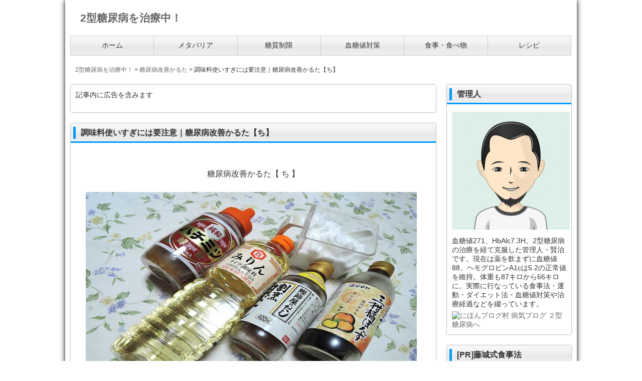

--- FILE ---
content_type: text/html; charset=UTF-8
request_url: https://asimil.biz/2207
body_size: 12483
content:
<!DOCTYPE html>
<html dir="ltr" lang="ja" id="html">
<head>
<meta charset="UTF-8">
<meta name="viewport" content="width=device-width, user-scalable=yes, maximum-scale=1.0, minimum-scale=1.0">

<meta name="description" content="糖尿病改善かるた【 ち 】調味料使いすぎには要注意2型糖尿病で、糖質制限をしている場合、お菓子や清涼飲料水などの甘いものやご飯や麺類などの炭水化物は意識して控えますが、意外と盲点なのが、料理に使われる「調味料」です。糖質を控えているつもりでも糖質を多く含む調味料を使った料理をたくさん食べていると思っ…"/>
<link rel="stylesheet" href="https://asimil.biz/wp-content/themes/LP_Designer_2CRSA01D/style.css" type="text/css" media="screen,print"/>
<link rel="alternate" type="application/rss+xml" title="2型糖尿病を治療中！ RSS Feed" href="https://asimil.biz/feed"/>
<link rel="pingback" href="https://asimil.biz/xmlrpc.php"/>
<style type="text/css" media="screen">
#header, h1.posttitle, h2.posttitle, h1.posttitle span, h2.posttitle span, h3.posttitle span, h2.posttitleN, h3.posttitle, #sideR h3, #sideR h3 span, #side h3, #side h3 span, #commentF h3 span, #commentF2col h3 span, .topnew h3, .contents a.more-link, .widget_prof a p.more-link, #thumbsCatTop a h3, #main h3.prof, #main h3.prof span {border-color: ;}
#footer .widget h3, .sidebanner01 li, div.tothetop a, div.tothetop a:hover, .contents a.more-link, .widget_prof a p.more-link, #thumbsCatTop a h3 {background-color: ;}
a:link, a:visited, a:active, #globalIn .menu li a, .more-link, #globalIn .menu li li a, #globalIn .menu li li a:visited {color: ;}
a:hover, #globalIn .menu li a:hover, #globalIn .menu li li a:hover {color: ;}
#onecol {background-color: ;}
.contents h2, .contents h2 span, .contents h3 { background-color: ;}
.contents h4 { border-left-color: ;}
.contents h5, .contents h5.related { border-bottom-color: ;}
.post .contents, #main .post .contents { font-size: 16px;}
.contents section, .contents section p { line-height: ;}
#footer {background-color: ;}
h1.posttitle,h2.posttitle,h3.posttitle,#global ul li a,#global ul li ul li,#side h3,#main h3.prof,#commentF h3,a.menu-link {background: ;background: -moz-linear-gradient(top,  0%,  50%,  51%,  100%);background: -webkit-gradient(linear, left top, left bottom, color-stop(0%,), color-stop(50%,), color-stop(51%,), color-stop(100%,));background: -webkit-linear-gradient(top,  0%, 50%, 51%, 100%);background: -o-linear-gradient(top,  0%, 50%, 51%, 100%);background: -ms-linear-gradient(top,  0%, 50%, 51%, 100%);filter: progid:DXImageTransform.Microsoft.gradient( startColorstr='', endColorstr='',GradientType=0 );background: linear-gradient(top,  0%, 50%, 51%, 100%);}
#global ul li a:hover,#global ul li ul li a:hover,nav[role=navigation] ul li a:hover,nav[role=navigation] ul li ul li a:hover {background-color:;}
#global ul li a:hover,#global ul li ul li a:hover,nav[role=navigation] ul li a:hover,nav[role=navigation] ul li ul li a:hover {color:;}
.menu-description{color:;}
h1.posttitle,h2.posttitle,h3.posttitle,#commentF h3,#side h3,#main h3.prof{color:;}
#global ul li a,#global ul li ul li a,#global ul li li a:visited,a:link.menu-link,a:hover.menu-link,a:visited.menu-link,nav[role=navigation] ul li a,nav[role=navigation] ul li ul li a,nav[role=navigation] ul li li a:visited {color:;}
@media only screen and (max-width: 999px){
nav[role=navigation] {background: #333;}
nav[role=navigation] ul li a {color: #fff;border-bottom: 1px solid #000;background-img: url(img/arw12.png) no-repeat 0;}
nav[role=navigation] ul li ul li a {color: #fff;border-bottom: 1px solid #000;background-img: url(img/arw13.png) no-repeat 0;}
nav[role=navigation] ul li a:hover,nav[role=navigation] ul li ul li a:hover{color: #fff;background-color: #333;background-img: url(img/arw13.png) no-repeat 0;}}
</style><script type="text/javascript" src="https://ajax.googleapis.com/ajax/libs/jquery/1.7.2/jquery.min.js"></script>
<script src="https://asimil.biz/wp-content/themes/LP_Designer_2CRSA01D/js/scrolltop.js"></script>
<script src="https://asimil.biz/wp-content/themes/LP_Designer_2CRSA01D/js/button01.js"></script>
<script src="https://asimil.biz/wp-content/themes/LP_Designer_2CRSA01D/js/gmenu.js"></script>
<!--[if lt IE 9]>
<script src="http://html5shiv.googlecode.com/svn/trunk/html5.js"></script>
<script src="http://css3-mediaqueries-js.googlecode.com/svn/trunk/css3-mediaqueries.js"></script>
<![endif]-->
	<style>img:is([sizes="auto" i], [sizes^="auto," i]) { contain-intrinsic-size: 3000px 1500px }</style>
	
		<!-- All in One SEO 4.4.0.1 - aioseo.com -->
		<title>調味料使いすぎには要注意｜糖尿病改善かるた【ち】 | 2型糖尿病を治療中！</title>
		<meta name="robots" content="max-image-preview:large"/>
		<link rel="canonical" href="https://asimil.biz/2207"/>
		<meta name="generator" content="All in One SEO (AIOSEO) 4.4.0.1"/>
		<script type="application/ld+json" class="aioseo-schema">
			{"@context":"https:\/\/schema.org","@graph":[{"@type":"Article","@id":"https:\/\/asimil.biz\/2207#article","name":"\u8abf\u5473\u6599\u4f7f\u3044\u3059\u304e\u306b\u306f\u8981\u6ce8\u610f\uff5c\u7cd6\u5c3f\u75c5\u6539\u5584\u304b\u308b\u305f\u3010\u3061\u3011 | 2\u578b\u7cd6\u5c3f\u75c5\u3092\u6cbb\u7642\u4e2d\uff01","headline":"\u8abf\u5473\u6599\u4f7f\u3044\u3059\u304e\u306b\u306f\u8981\u6ce8\u610f\uff5c\u7cd6\u5c3f\u75c5\u6539\u5584\u304b\u308b\u305f\u3010\u3061\u3011","author":{"@id":"https:\/\/asimil.biz\/author\/admin#author"},"publisher":{"@id":"https:\/\/asimil.biz\/#organization"},"image":{"@type":"ImageObject","url":"https:\/\/asimil.biz\/wp-content\/uploads\/2018\/06\/898-1.jpg","width":660,"height":400,"caption":"\u8abf\u5473\u6599"},"datePublished":"2018-06-25T23:29:16+09:00","dateModified":"2019-07-16T13:26:10+09:00","inLanguage":"ja","mainEntityOfPage":{"@id":"https:\/\/asimil.biz\/2207#webpage"},"isPartOf":{"@id":"https:\/\/asimil.biz\/2207#webpage"},"articleSection":"\u7cd6\u5c3f\u75c5\u6539\u5584\u304b\u308b\u305f, \u7cd6\u8cea \u8abf\u5473\u6599, \u8abf\u5473\u6599 \u7cd6\u8cea"},{"@type":"BreadcrumbList","@id":"https:\/\/asimil.biz\/2207#breadcrumblist","itemListElement":[{"@type":"ListItem","@id":"https:\/\/asimil.biz\/#listItem","position":1,"item":{"@type":"WebPage","@id":"https:\/\/asimil.biz\/","name":"\u30db\u30fc\u30e0","description":"\u8840\u7cd6\u5024\u304c271\u3001HbAlc\u306f7.3H\u3002\u7acb\u6d3e\u306a\u7cd6\u5c3f\u75c5\u3067\u3059\uff01\u3068\u533b\u8005\u306b\u5ba3\u544a\u3055\u308c\u3066\u59cb\u3081\u305f\u8840\u7cd6\u30b3\u30f3\u30c8\u30ed\u30fc\u30eb\u5b9f\u8df5\u8a18","url":"https:\/\/asimil.biz\/"}}]},{"@type":"Organization","@id":"https:\/\/asimil.biz\/#organization","name":"2\u578b\u7cd6\u5c3f\u75c5\u3092\u6cbb\u7642\u4e2d\uff01","url":"https:\/\/asimil.biz\/"},{"@type":"Person","@id":"https:\/\/asimil.biz\/author\/admin#author","url":"https:\/\/asimil.biz\/author\/admin","name":"admin"},{"@type":"WebPage","@id":"https:\/\/asimil.biz\/2207#webpage","url":"https:\/\/asimil.biz\/2207","name":"\u8abf\u5473\u6599\u4f7f\u3044\u3059\u304e\u306b\u306f\u8981\u6ce8\u610f\uff5c\u7cd6\u5c3f\u75c5\u6539\u5584\u304b\u308b\u305f\u3010\u3061\u3011 | 2\u578b\u7cd6\u5c3f\u75c5\u3092\u6cbb\u7642\u4e2d\uff01","inLanguage":"ja","isPartOf":{"@id":"https:\/\/asimil.biz\/#website"},"breadcrumb":{"@id":"https:\/\/asimil.biz\/2207#breadcrumblist"},"author":{"@id":"https:\/\/asimil.biz\/author\/admin#author"},"creator":{"@id":"https:\/\/asimil.biz\/author\/admin#author"},"image":{"@type":"ImageObject","url":"https:\/\/asimil.biz\/wp-content\/uploads\/2018\/06\/898-1.jpg","@id":"https:\/\/asimil.biz\/#mainImage","width":660,"height":400,"caption":"\u8abf\u5473\u6599"},"primaryImageOfPage":{"@id":"https:\/\/asimil.biz\/2207#mainImage"},"datePublished":"2018-06-25T23:29:16+09:00","dateModified":"2019-07-16T13:26:10+09:00"},{"@type":"WebSite","@id":"https:\/\/asimil.biz\/#website","url":"https:\/\/asimil.biz\/","name":"2\u578b\u7cd6\u5c3f\u75c5\u3092\u6cbb\u7642\u4e2d\uff01","description":"\u8840\u7cd6\u5024\u304c271\u3001HbAlc\u306f7.3H\u3002\u7acb\u6d3e\u306a\u7cd6\u5c3f\u75c5\u3067\u3059\uff01\u3068\u533b\u8005\u306b\u5ba3\u544a\u3055\u308c\u3066\u59cb\u3081\u305f\u8840\u7cd6\u30b3\u30f3\u30c8\u30ed\u30fc\u30eb\u5b9f\u8df5\u8a18","inLanguage":"ja","publisher":{"@id":"https:\/\/asimil.biz\/#organization"}}]}
		</script>
		<!-- All in One SEO -->

<link rel='dns-prefetch' href='//stats.wp.com'/>
<link rel='dns-prefetch' href='//v0.wordpress.com'/>
<link rel="alternate" type="application/rss+xml" title="2型糖尿病を治療中！ &raquo; フィード" href="https://asimil.biz/feed"/>
<link rel="alternate" type="application/rss+xml" title="2型糖尿病を治療中！ &raquo; コメントフィード" href="https://asimil.biz/comments/feed"/>
<script type="text/javascript">//<![CDATA[
window._wpemojiSettings={"baseUrl":"https:\/\/s.w.org\/images\/core\/emoji\/16.0.1\/72x72\/","ext":".png","svgUrl":"https:\/\/s.w.org\/images\/core\/emoji\/16.0.1\/svg\/","svgExt":".svg","source":{"concatemoji":"https:\/\/asimil.biz\/wp-includes\/js\/wp-emoji-release.min.js?ver=6.8.3"}};!function(s,n){var o,i,e;function c(e){try{var t={supportTests:e,timestamp:(new Date).valueOf()};sessionStorage.setItem(o,JSON.stringify(t))}catch(e){}}function p(e,t,n){e.clearRect(0,0,e.canvas.width,e.canvas.height),e.fillText(t,0,0);var t=new Uint32Array(e.getImageData(0,0,e.canvas.width,e.canvas.height).data),a=(e.clearRect(0,0,e.canvas.width,e.canvas.height),e.fillText(n,0,0),new Uint32Array(e.getImageData(0,0,e.canvas.width,e.canvas.height).data));return t.every(function(e,t){return e===a[t]})}function u(e,t){e.clearRect(0,0,e.canvas.width,e.canvas.height),e.fillText(t,0,0);for(var n=e.getImageData(16,16,1,1),a=0;a<n.data.length;a++)if(0!==n.data[a])return!1;return!0}function f(e,t,n,a){switch(t){case"flag":return n(e,"\ud83c\udff3\ufe0f\u200d\u26a7\ufe0f","\ud83c\udff3\ufe0f\u200b\u26a7\ufe0f")?!1:!n(e,"\ud83c\udde8\ud83c\uddf6","\ud83c\udde8\u200b\ud83c\uddf6")&&!n(e,"\ud83c\udff4\udb40\udc67\udb40\udc62\udb40\udc65\udb40\udc6e\udb40\udc67\udb40\udc7f","\ud83c\udff4\u200b\udb40\udc67\u200b\udb40\udc62\u200b\udb40\udc65\u200b\udb40\udc6e\u200b\udb40\udc67\u200b\udb40\udc7f");case"emoji":return!a(e,"\ud83e\udedf")}return!1}function g(e,t,n,a){var r="undefined"!=typeof WorkerGlobalScope&&self instanceof WorkerGlobalScope?new OffscreenCanvas(300,150):s.createElement("canvas"),o=r.getContext("2d",{willReadFrequently:!0}),i=(o.textBaseline="top",o.font="600 32px Arial",{});return e.forEach(function(e){i[e]=t(o,e,n,a)}),i}function t(e){var t=s.createElement("script");t.src=e,t.defer=!0,s.head.appendChild(t)}"undefined"!=typeof Promise&&(o="wpEmojiSettingsSupports",i=["flag","emoji"],n.supports={everything:!0,everythingExceptFlag:!0},e=new Promise(function(e){s.addEventListener("DOMContentLoaded",e,{once:!0})}),new Promise(function(t){var n=function(){try{var e=JSON.parse(sessionStorage.getItem(o));if("object"==typeof e&&"number"==typeof e.timestamp&&(new Date).valueOf()<e.timestamp+604800&&"object"==typeof e.supportTests)return e.supportTests}catch(e){}return null}();if(!n){if("undefined"!=typeof Worker&&"undefined"!=typeof OffscreenCanvas&&"undefined"!=typeof URL&&URL.createObjectURL&&"undefined"!=typeof Blob)try{var e="postMessage("+g.toString()+"("+[JSON.stringify(i),f.toString(),p.toString(),u.toString()].join(",")+"));",a=new Blob([e],{type:"text/javascript"}),r=new Worker(URL.createObjectURL(a),{name:"wpTestEmojiSupports"});return void(r.onmessage=function(e){c(n=e.data),r.terminate(),t(n)})}catch(e){}c(n=g(i,f,p,u))}t(n)}).then(function(e){for(var t in e)n.supports[t]=e[t],n.supports.everything=n.supports.everything&&n.supports[t],"flag"!==t&&(n.supports.everythingExceptFlag=n.supports.everythingExceptFlag&&n.supports[t]);n.supports.everythingExceptFlag=n.supports.everythingExceptFlag&&!n.supports.flag,n.DOMReady=!1,n.readyCallback=function(){n.DOMReady=!0}}).then(function(){return e}).then(function(){var e;n.supports.everything||(n.readyCallback(),(e=n.source||{}).concatemoji?t(e.concatemoji):e.wpemoji&&e.twemoji&&(t(e.twemoji),t(e.wpemoji)))}))}((window,document),window._wpemojiSettings);
//]]></script>
<style id='wp-emoji-styles-inline-css' type='text/css'>

	img.wp-smiley, img.emoji {
		display: inline !important;
		border: none !important;
		box-shadow: none !important;
		height: 1em !important;
		width: 1em !important;
		margin: 0 0.07em !important;
		vertical-align: -0.1em !important;
		background: none !important;
		padding: 0 !important;
	}
</style>
<link rel='stylesheet' id='wp-block-library-css' href='https://asimil.biz/wp-includes/css/dist/block-library/style.min.css?ver=6.8.3' type='text/css' media='all'/>
<style id='wp-block-library-inline-css' type='text/css'>
.has-text-align-justify{text-align:justify;}
</style>
<style id='classic-theme-styles-inline-css' type='text/css'>
/*! This file is auto-generated */
.wp-block-button__link{color:#fff;background-color:#32373c;border-radius:9999px;box-shadow:none;text-decoration:none;padding:calc(.667em + 2px) calc(1.333em + 2px);font-size:1.125em}.wp-block-file__button{background:#32373c;color:#fff;text-decoration:none}
</style>
<link rel='stylesheet' id='jetpack-videopress-video-block-view-css' href='https://asimil.biz/wp-content/plugins/jetpack/jetpack_vendor/automattic/jetpack-videopress/build/block-editor/blocks/video/view.css?minify=false&#038;ver=34ae973733627b74a14e' type='text/css' media='all'/>
<link rel='stylesheet' id='mediaelement-css' href='https://asimil.biz/wp-includes/js/mediaelement/mediaelementplayer-legacy.min.css?ver=4.2.17' type='text/css' media='all'/>
<link rel='stylesheet' id='wp-mediaelement-css' href='https://asimil.biz/wp-includes/js/mediaelement/wp-mediaelement.min.css?ver=6.8.3' type='text/css' media='all'/>
<style id='global-styles-inline-css' type='text/css'>
:root{--wp--preset--aspect-ratio--square: 1;--wp--preset--aspect-ratio--4-3: 4/3;--wp--preset--aspect-ratio--3-4: 3/4;--wp--preset--aspect-ratio--3-2: 3/2;--wp--preset--aspect-ratio--2-3: 2/3;--wp--preset--aspect-ratio--16-9: 16/9;--wp--preset--aspect-ratio--9-16: 9/16;--wp--preset--color--black: #000000;--wp--preset--color--cyan-bluish-gray: #abb8c3;--wp--preset--color--white: #ffffff;--wp--preset--color--pale-pink: #f78da7;--wp--preset--color--vivid-red: #cf2e2e;--wp--preset--color--luminous-vivid-orange: #ff6900;--wp--preset--color--luminous-vivid-amber: #fcb900;--wp--preset--color--light-green-cyan: #7bdcb5;--wp--preset--color--vivid-green-cyan: #00d084;--wp--preset--color--pale-cyan-blue: #8ed1fc;--wp--preset--color--vivid-cyan-blue: #0693e3;--wp--preset--color--vivid-purple: #9b51e0;--wp--preset--gradient--vivid-cyan-blue-to-vivid-purple: linear-gradient(135deg,rgba(6,147,227,1) 0%,rgb(155,81,224) 100%);--wp--preset--gradient--light-green-cyan-to-vivid-green-cyan: linear-gradient(135deg,rgb(122,220,180) 0%,rgb(0,208,130) 100%);--wp--preset--gradient--luminous-vivid-amber-to-luminous-vivid-orange: linear-gradient(135deg,rgba(252,185,0,1) 0%,rgba(255,105,0,1) 100%);--wp--preset--gradient--luminous-vivid-orange-to-vivid-red: linear-gradient(135deg,rgba(255,105,0,1) 0%,rgb(207,46,46) 100%);--wp--preset--gradient--very-light-gray-to-cyan-bluish-gray: linear-gradient(135deg,rgb(238,238,238) 0%,rgb(169,184,195) 100%);--wp--preset--gradient--cool-to-warm-spectrum: linear-gradient(135deg,rgb(74,234,220) 0%,rgb(151,120,209) 20%,rgb(207,42,186) 40%,rgb(238,44,130) 60%,rgb(251,105,98) 80%,rgb(254,248,76) 100%);--wp--preset--gradient--blush-light-purple: linear-gradient(135deg,rgb(255,206,236) 0%,rgb(152,150,240) 100%);--wp--preset--gradient--blush-bordeaux: linear-gradient(135deg,rgb(254,205,165) 0%,rgb(254,45,45) 50%,rgb(107,0,62) 100%);--wp--preset--gradient--luminous-dusk: linear-gradient(135deg,rgb(255,203,112) 0%,rgb(199,81,192) 50%,rgb(65,88,208) 100%);--wp--preset--gradient--pale-ocean: linear-gradient(135deg,rgb(255,245,203) 0%,rgb(182,227,212) 50%,rgb(51,167,181) 100%);--wp--preset--gradient--electric-grass: linear-gradient(135deg,rgb(202,248,128) 0%,rgb(113,206,126) 100%);--wp--preset--gradient--midnight: linear-gradient(135deg,rgb(2,3,129) 0%,rgb(40,116,252) 100%);--wp--preset--font-size--small: 13px;--wp--preset--font-size--medium: 20px;--wp--preset--font-size--large: 36px;--wp--preset--font-size--x-large: 42px;--wp--preset--spacing--20: 0.44rem;--wp--preset--spacing--30: 0.67rem;--wp--preset--spacing--40: 1rem;--wp--preset--spacing--50: 1.5rem;--wp--preset--spacing--60: 2.25rem;--wp--preset--spacing--70: 3.38rem;--wp--preset--spacing--80: 5.06rem;--wp--preset--shadow--natural: 6px 6px 9px rgba(0, 0, 0, 0.2);--wp--preset--shadow--deep: 12px 12px 50px rgba(0, 0, 0, 0.4);--wp--preset--shadow--sharp: 6px 6px 0px rgba(0, 0, 0, 0.2);--wp--preset--shadow--outlined: 6px 6px 0px -3px rgba(255, 255, 255, 1), 6px 6px rgba(0, 0, 0, 1);--wp--preset--shadow--crisp: 6px 6px 0px rgba(0, 0, 0, 1);}:where(.is-layout-flex){gap: 0.5em;}:where(.is-layout-grid){gap: 0.5em;}body .is-layout-flex{display: flex;}.is-layout-flex{flex-wrap: wrap;align-items: center;}.is-layout-flex > :is(*, div){margin: 0;}body .is-layout-grid{display: grid;}.is-layout-grid > :is(*, div){margin: 0;}:where(.wp-block-columns.is-layout-flex){gap: 2em;}:where(.wp-block-columns.is-layout-grid){gap: 2em;}:where(.wp-block-post-template.is-layout-flex){gap: 1.25em;}:where(.wp-block-post-template.is-layout-grid){gap: 1.25em;}.has-black-color{color: var(--wp--preset--color--black) !important;}.has-cyan-bluish-gray-color{color: var(--wp--preset--color--cyan-bluish-gray) !important;}.has-white-color{color: var(--wp--preset--color--white) !important;}.has-pale-pink-color{color: var(--wp--preset--color--pale-pink) !important;}.has-vivid-red-color{color: var(--wp--preset--color--vivid-red) !important;}.has-luminous-vivid-orange-color{color: var(--wp--preset--color--luminous-vivid-orange) !important;}.has-luminous-vivid-amber-color{color: var(--wp--preset--color--luminous-vivid-amber) !important;}.has-light-green-cyan-color{color: var(--wp--preset--color--light-green-cyan) !important;}.has-vivid-green-cyan-color{color: var(--wp--preset--color--vivid-green-cyan) !important;}.has-pale-cyan-blue-color{color: var(--wp--preset--color--pale-cyan-blue) !important;}.has-vivid-cyan-blue-color{color: var(--wp--preset--color--vivid-cyan-blue) !important;}.has-vivid-purple-color{color: var(--wp--preset--color--vivid-purple) !important;}.has-black-background-color{background-color: var(--wp--preset--color--black) !important;}.has-cyan-bluish-gray-background-color{background-color: var(--wp--preset--color--cyan-bluish-gray) !important;}.has-white-background-color{background-color: var(--wp--preset--color--white) !important;}.has-pale-pink-background-color{background-color: var(--wp--preset--color--pale-pink) !important;}.has-vivid-red-background-color{background-color: var(--wp--preset--color--vivid-red) !important;}.has-luminous-vivid-orange-background-color{background-color: var(--wp--preset--color--luminous-vivid-orange) !important;}.has-luminous-vivid-amber-background-color{background-color: var(--wp--preset--color--luminous-vivid-amber) !important;}.has-light-green-cyan-background-color{background-color: var(--wp--preset--color--light-green-cyan) !important;}.has-vivid-green-cyan-background-color{background-color: var(--wp--preset--color--vivid-green-cyan) !important;}.has-pale-cyan-blue-background-color{background-color: var(--wp--preset--color--pale-cyan-blue) !important;}.has-vivid-cyan-blue-background-color{background-color: var(--wp--preset--color--vivid-cyan-blue) !important;}.has-vivid-purple-background-color{background-color: var(--wp--preset--color--vivid-purple) !important;}.has-black-border-color{border-color: var(--wp--preset--color--black) !important;}.has-cyan-bluish-gray-border-color{border-color: var(--wp--preset--color--cyan-bluish-gray) !important;}.has-white-border-color{border-color: var(--wp--preset--color--white) !important;}.has-pale-pink-border-color{border-color: var(--wp--preset--color--pale-pink) !important;}.has-vivid-red-border-color{border-color: var(--wp--preset--color--vivid-red) !important;}.has-luminous-vivid-orange-border-color{border-color: var(--wp--preset--color--luminous-vivid-orange) !important;}.has-luminous-vivid-amber-border-color{border-color: var(--wp--preset--color--luminous-vivid-amber) !important;}.has-light-green-cyan-border-color{border-color: var(--wp--preset--color--light-green-cyan) !important;}.has-vivid-green-cyan-border-color{border-color: var(--wp--preset--color--vivid-green-cyan) !important;}.has-pale-cyan-blue-border-color{border-color: var(--wp--preset--color--pale-cyan-blue) !important;}.has-vivid-cyan-blue-border-color{border-color: var(--wp--preset--color--vivid-cyan-blue) !important;}.has-vivid-purple-border-color{border-color: var(--wp--preset--color--vivid-purple) !important;}.has-vivid-cyan-blue-to-vivid-purple-gradient-background{background: var(--wp--preset--gradient--vivid-cyan-blue-to-vivid-purple) !important;}.has-light-green-cyan-to-vivid-green-cyan-gradient-background{background: var(--wp--preset--gradient--light-green-cyan-to-vivid-green-cyan) !important;}.has-luminous-vivid-amber-to-luminous-vivid-orange-gradient-background{background: var(--wp--preset--gradient--luminous-vivid-amber-to-luminous-vivid-orange) !important;}.has-luminous-vivid-orange-to-vivid-red-gradient-background{background: var(--wp--preset--gradient--luminous-vivid-orange-to-vivid-red) !important;}.has-very-light-gray-to-cyan-bluish-gray-gradient-background{background: var(--wp--preset--gradient--very-light-gray-to-cyan-bluish-gray) !important;}.has-cool-to-warm-spectrum-gradient-background{background: var(--wp--preset--gradient--cool-to-warm-spectrum) !important;}.has-blush-light-purple-gradient-background{background: var(--wp--preset--gradient--blush-light-purple) !important;}.has-blush-bordeaux-gradient-background{background: var(--wp--preset--gradient--blush-bordeaux) !important;}.has-luminous-dusk-gradient-background{background: var(--wp--preset--gradient--luminous-dusk) !important;}.has-pale-ocean-gradient-background{background: var(--wp--preset--gradient--pale-ocean) !important;}.has-electric-grass-gradient-background{background: var(--wp--preset--gradient--electric-grass) !important;}.has-midnight-gradient-background{background: var(--wp--preset--gradient--midnight) !important;}.has-small-font-size{font-size: var(--wp--preset--font-size--small) !important;}.has-medium-font-size{font-size: var(--wp--preset--font-size--medium) !important;}.has-large-font-size{font-size: var(--wp--preset--font-size--large) !important;}.has-x-large-font-size{font-size: var(--wp--preset--font-size--x-large) !important;}
:where(.wp-block-post-template.is-layout-flex){gap: 1.25em;}:where(.wp-block-post-template.is-layout-grid){gap: 1.25em;}
:where(.wp-block-columns.is-layout-flex){gap: 2em;}:where(.wp-block-columns.is-layout-grid){gap: 2em;}
:root :where(.wp-block-pullquote){font-size: 1.5em;line-height: 1.6;}
</style>
<link rel='stylesheet' id='arve-main-css' href='https://asimil.biz/wp-content/plugins/advanced-responsive-video-embedder/build/main.css?ver=b087dd41bba279baeb77' type='text/css' media='all'/>
<link rel='stylesheet' id='tablepress-default-css' href='https://asimil.biz/wp-content/plugins/tablepress/css/build/default.css?ver=2.1.4' type='text/css' media='all'/>
<link rel='stylesheet' id='jetpack_css-css' href='https://asimil.biz/wp-content/plugins/jetpack/css/jetpack.css?ver=12.2.2' type='text/css' media='all'/>
<link rel="https://api.w.org/" href="https://asimil.biz/wp-json/"/><link rel="alternate" title="JSON" type="application/json" href="https://asimil.biz/wp-json/wp/v2/posts/2207"/><link rel="EditURI" type="application/rsd+xml" title="RSD" href="https://asimil.biz/xmlrpc.php?rsd"/>
<link rel='shortlink' href='https://wp.me/p9k1Op-zB'/>
<link rel="alternate" title="oEmbed (JSON)" type="application/json+oembed" href="https://asimil.biz/wp-json/oembed/1.0/embed?url=https%3A%2F%2Fasimil.biz%2F2207"/>
<link rel="alternate" title="oEmbed (XML)" type="text/xml+oembed" href="https://asimil.biz/wp-json/oembed/1.0/embed?url=https%3A%2F%2Fasimil.biz%2F2207&#038;format=xml"/>
	<style>img#wpstats{display:none}</style>
		<style type="text/css">.broken_link, a.broken_link {
	text-decoration: line-through;
}</style><style type="text/css" id="wp-custom-css">/* 001 */
.button001 a {
    background: #eee;
    border-radius: 3px;
    position: relative;
    display: flex;
    justify-content: space-around;
    align-items: center;
    margin: 0 auto;
    max-width: 280px;
    padding: 10px 25px;
    color: #313131;
    transition: 0.3s ease-in-out;
    font-weight: 500;
}
.button001 a:hover {
    background: #313131;
    color: #FFF;
}
.button001 a:after {
    content: '';
    width: 5px;
    height: 5px;
    border-top: 3px solid #313131;
    border-right: 3px solid #313131;
    transform: rotate(45deg) translateY(-50%);
    position: absolute;
    top: 50%;
    right: 20px;
    border-radius: 1px;
    transition: 0.3s ease-in-out;
}
.button001 a:hover:after {
    border-color: #FFF;
}</style></head>

<body class="wp-singular post-template-default single single-post postid-2207 single-format-standard wp-theme-LP_Designer_2CRSA01D">

<div class="navi" id="navi">

<div id="wrapper">

<header>
		<hgroup id="header">
		<div id="headerIn">

		<div class="titleTop">
					<a href="https://asimil.biz/" title="2型糖尿病を治療中！" rel="home"><p>2型糖尿病を治療中！</p></a>
				</div><!-- /.titleTop -->

		<!-- ヘッダー部説明 -->
							
		</div><!-- /#headerIn -->	
	</hgroup><!-- /#header --><!-- グローバルメニュー -->
<div id="" class="nav">
<nav id="global">
	<div class="menu-%e3%83%a1%e3%83%8b%e3%83%a5%e3%83%bc-1-container"><ul id="menu-%e3%83%a1%e3%83%8b%e3%83%a5%e3%83%bc-1" class="menu"><li id="menu-item-87" class="menu-item menu-item-type-custom menu-item-object-custom menu-item-home"><a href="https://asimil.biz/"><span class="menu-title">ホーム</span></a></li>
<li id="menu-item-4043" class="menu-item menu-item-type-taxonomy menu-item-object-category"><a href="https://asimil.biz/meta-barrier"><span class="menu-title">メタバリア</span></a></li>
<li id="menu-item-3368" class="menu-item menu-item-type-taxonomy menu-item-object-category"><a href="https://asimil.biz/carb"><span class="menu-title">糖質制限</span></a></li>
<li id="menu-item-92" class="menu-item menu-item-type-taxonomy menu-item-object-category"><a href="https://asimil.biz/bs"><span class="menu-title">血糖値対策</span></a></li>
<li id="menu-item-91" class="menu-item menu-item-type-taxonomy menu-item-object-category"><a href="https://asimil.biz/diet"><span class="menu-title">食事・食べ物</span></a></li>
<li id="menu-item-3418" class="menu-item menu-item-type-taxonomy menu-item-object-category"><a href="https://asimil.biz/recipe"><span class="menu-title">レシピ</span></a></li>
</ul></div></nav><!-- /#global -->
</div>
<!-- カスタムヘッダー -->
</header>

	<!-- パンくず -->
	<nav id="breadcrumbs">
		<!-- Breadcrumb NavXT 7.2.0 -->
<span property="itemListElement" typeof="ListItem"><a property="item" typeof="WebPage" title="2型糖尿病を治療中！へ移動する" href="https://asimil.biz" class="home"><span property="name">2型糖尿病を治療中！</span></a><meta property="position" content="1"></span> &gt; <span property="itemListElement" typeof="ListItem"><a property="item" typeof="WebPage" title="Go to the 糖尿病改善かるた カテゴリー archives." href="https://asimil.biz/karuta" class="taxonomy category"><span property="name">糖尿病改善かるた</span></a><meta property="position" content="2"></span> &gt; <span property="itemListElement" typeof="ListItem"><span property="name" class="post post-post current-item">調味料使いすぎには要注意｜糖尿病改善かるた【ち】</span><meta property="url" content="https://asimil.biz/2207"><meta property="position" content="3"></span>	</nav><!-- /#breadcrumbs -->

<!-- /header.php -->
<div id="container">

<div id="main">

<section class="post"><div class="box"><div id="text-12" class="widget widget_text">			<div class="textwidget"><p>記事内に広告を含みます</p>
</div>
		</div></div></section>
		<article id="post-2207" class="post">

	<header>
		<h1 class="posttitle"><span>調味料使いすぎには要注意｜糖尿病改善かるた【ち】</span></h1>
	</header>

	<div class="contents">

			
	<section>
		<p>
<center>糖尿病改善かるた【 ち 】</center><br/>
<img decoding="async" src="https://asimil.biz/img/898-1.jpg" width="" height="" border="0" align="" alt="糖質の多い調味料"/>
<br><br/>
<center><strong>調味料使いすぎには要注意</strong></center><br><br/>
2型糖尿病で、糖質制限をしている場合、お菓子や清涼飲料水などの甘いものやご飯や麺類などの炭水化物は意識して控えますが、意外と盲点なのが、料理に使われる「調味料」です。糖質を控えているつもりでも糖質を多く含む調味料を使った料理をたくさん食べていると思った以上に糖質の摂取量が増えてしまいますので、きっちり糖質制限を行なっている場合は調味料の糖質にも注意を向ける必要があります。<br><br/>
糖質の多い調味料は、白砂糖・はちみつ・ソース・ケチャップ・めんつゆ・みりん・甘みそ……など。ポン酢も意外と糖質が多いので多用は避けたほうが無難です。砂糖はオリゴ糖に替えたり、香辛料をうまく使うなど、味付けに工夫することも糖質制限には欠かせません。また市販のドレッシングには糖質を多く含むものが多いので、サラダのドレッシングにはオリーブオイルやエゴマ油がおすすめです。<br><br/>
<center><a href="https://px.a8.net/svt/ejp?a8mat=2HWSFF+AQZY5U+38SG+BZ8OZ" rel="noopener noreferrer"><b>ハイサラシアで糖の悩みもさようなら！</b></a></center><br></p>
	</section>

			
	<!-- ソーシャルブックマーク -->
	<div class="bookmark">
		
	</div><!-- /.bookmark -->

	<footer class="postinfo">
		<span class="tag"><a href="https://asimil.biz/tag/%e7%b3%96%e8%b3%aa-%e8%aa%bf%e5%91%b3%e6%96%99" rel="tag">糖質 調味料</a>, <a href="https://asimil.biz/tag/%e8%aa%bf%e5%91%b3%e6%96%99-%e7%b3%96%e8%b3%aa" rel="tag">調味料 糖質</a></span>						　<span class="catogory"><a href="https://asimil.biz/karuta" rel="category tag">糖尿病改善かるた</a></span>
	</footer><!-- /.postinfo -->

	


	</div><!-- /.contents -->

	</article><!-- /.post -->


<!-- comment.php -->

<!-- コメント表示設定 -->
            <p></p>
        <!-- /コメント表示設定 -->
    
<!-- コメント入力フォーム -->
<div id="commentF">  
</div>


<!-- /comment.php -->
<!-- 次のページへ／前のページへ -->
	<nav><p class="pagelink">
		<span class="pageprev">&laquo; <a href="https://asimil.biz/2205" rel="prev">ペヤングギガマックスの大きさは縦23cm・横17.5cm・高さ8cm。デカい！</a></span>
		<span class="pagenext"><a href="https://asimil.biz/2209" rel="next">ペヤングギガマックスを食べた。完食したけど最初で最後（笑）</a> &raquo;</span>
	</p></nav>
<!-- /次のページへ／前のページへ -->


</div><!-- /#main -->

<!-- sidebar.php -->

<div id="side">


<section class="box"><div id="text-4" class="widget widget_text"><h3><span>管理人</span></h3>			<div class="textwidget"><p><img src="https://asimil.biz/wp-content/uploads/2018/08/photo.png" border="0" align="" alt="管理人"/></p>
血糖値271、HbAlc7.3H。2型糖尿病の治療を経て克服した管理人・賢治です。現在は薬を飲まずに血糖値88、ヘモグロビンA1cは5.2の正常値を維持。体重も87キロから66キロに。実際に行なっている食事法・運動・ダイエット法・血糖値対策や治療経過などを綴っています。
<a href="//sick.blogmura.com/2gatatounyobyou/ranking.html"><img src="//sick.blogmura.com/2gatatounyobyou/img/2gatatounyobyou234_60.gif" width="234" height="60" border="0" alt="にほんブログ村 病気ブログ ２型糖尿病へ"/></a></div>
		</div></section><section class="box"><div id="text-9" class="widget widget_text"><h3><span>[PR]藤城式食事法</span></h3>			<div class="textwidget"><center><a href="http://www.infotop.jp/click.php?aid=134514&iid=28315" target="_blank"><img src="https://asimil.biz/wp-content/uploads/2018/08/ss.jpg" width="230" height="230" border="0" align="" alt="藤城式食事法"/></a></center></div>
		</div></section><section class="box"><div id="search-2" class="widget widget_search"><form role="search" method="get" id="searchform" class="searchform" action="https://asimil.biz/">
				<div>
					<label class="screen-reader-text" for="s">検索:</label>
					<input type="text" value="" name="s" id="s"/>
					<input type="submit" id="searchsubmit" value="検索"/>
				</div>
			</form></div></section><div class="sideb">
<ul class="sidebanner01">
<li><a href="https://px.a8.net/svt/ejp?a8mat=2ZN7UI+F00CMQ+43JO+631SZ" target=""><span>［PR］血糖値を徹底サポート</span></a></li>
<li><a href="https://t.afi-b.com/visit.php?a=O8554l-X293403x&amp;p=T883413W" target="_blank"><span>［PR］金の菊芋</span></a></li>
<li><a href="https://px.a8.net/svt/ejp?a8mat=35S1FZ+GHLD2Q+3NZO+2BDBUB" target="_blank"><span>［PR］糖の値を抑える</span></a></li>
</ul>
</div><section class="widget">
	<header>
		<h3 class="widget-title"><span>新着記事</span></h3>
	</header>
		<ul>
				<li class="listnone">
			<a href="https://asimil.biz/4088"><img width="60" height="60" src="https://asimil.biz/wp-content/uploads/2023/07/1676-90x90.jpg" class="left wp-post-image" alt="ヤマモモ" decoding="async" loading="lazy" srcset="https://asimil.biz/wp-content/uploads/2023/07/1676-90x90.jpg 90w, https://asimil.biz/wp-content/uploads/2023/07/1676-150x150.jpg 150w" sizes="auto, (max-width: 60px) 100vw, 60px"/></a>
			<header>
			<a href="https://asimil.biz/4088"><h4>涼味！夏はやっぱりヤマモモジュース。有効成分のブドウ糖で夏バテ防止</h4></a>
			</header>
			<p class="postdateSide">
						<span class="catogory"><a href="https://asimil.biz/drink" rel="category tag">飲み物</a></span></p>
		</li>
				<li class="listnone">
			<a href="https://asimil.biz/4086"><img width="60" height="60" src="https://asimil.biz/wp-content/uploads/2023/07/1675-1-90x90.jpg" class="left wp-post-image" alt="『女性自身』2023年7月18日号" decoding="async" loading="lazy" srcset="https://asimil.biz/wp-content/uploads/2023/07/1675-1-90x90.jpg 90w, https://asimil.biz/wp-content/uploads/2023/07/1675-1-150x150.jpg 150w" sizes="auto, (max-width: 60px) 100vw, 60px"/></a>
			<header>
			<a href="https://asimil.biz/4086"><h4>2型糖尿病患者の100人に一人は治っていた。患者4万8000人のデータで判明</h4></a>
			</header>
			<p class="postdateSide">
						<span class="catogory"><a href="https://asimil.biz/book" rel="category tag">書籍</a></span></p>
		</li>
				<li class="listnone">
			<a href="https://asimil.biz/4081"><img width="60" height="60" src="https://asimil.biz/wp-content/uploads/2023/06/1674-1-90x90.jpg" class="left wp-post-image" alt="降圧剤（コニール錠）" decoding="async" loading="lazy" srcset="https://asimil.biz/wp-content/uploads/2023/06/1674-1-90x90.jpg 90w, https://asimil.biz/wp-content/uploads/2023/06/1674-1-150x150.jpg 150w" sizes="auto, (max-width: 60px) 100vw, 60px"/></a>
			<header>
			<a href="https://asimil.biz/4081"><h4>91歳の母の降圧剤をやめさせた｜やっぱり高血圧はほっとくのが一番</h4></a>
			</header>
			<p class="postdateSide">
						<span class="catogory"><a href="https://asimil.biz/etc" rel="category tag">あれこれ</a></span></p>
		</li>
				</ul>
</section><section class="box"><div id="categories-2" class="widget widget_categories"><h3><span>カテゴリー</span></h3><form action="https://asimil.biz" method="get"><label class="screen-reader-text" for="cat">カテゴリー</label><select name='cat' id='cat' class='postform'>
	<option value='-1'>カテゴリーを選択</option>
	<option class="level-0" value="1">あれこれ</option>
	<option class="level-0" value="432">お茶</option>
	<option class="level-0" value="2900">むずむず症候群</option>
	<option class="level-0" value="884">アカポリ</option>
	<option class="level-0" value="483">エゴマ・アマニ</option>
	<option class="level-0" value="833">クイズ</option>
	<option class="level-0" value="433">グルコケア</option>
	<option class="level-0" value="1426">コレステロール</option>
	<option class="level-0" value="1538">サラシア</option>
	<option class="level-0" value="2232">テレビ番組</option>
	<option class="level-0" value="2341">ビーツ</option>
	<option class="level-0" value="858">マグネシウム</option>
	<option class="level-0" value="3274">メタバリア</option>
	<option class="level-0" value="3891">メタバリアプレミアムEX</option>
	<option class="level-0" value="564">レシピ</option>
	<option class="level-0" value="6">予防</option>
	<option class="level-0" value="5">体重</option>
	<option class="level-0" value="3794">在宅ワーク</option>
	<option class="level-0" value="518">書籍</option>
	<option class="level-0" value="3719">検査結果</option>
	<option class="level-0" value="3215">歳時記</option>
	<option class="level-0" value="2">治療</option>
	<option class="level-0" value="1406">減糖茶</option>
	<option class="level-0" value="2461">温泉</option>
	<option class="level-0" value="430">玄米食</option>
	<option class="level-0" value="1310">甘いもの</option>
	<option class="level-0" value="7">症状</option>
	<option class="level-0" value="2043">糖尿病改善かるた</option>
	<option class="level-0" value="2979">糖尿病検査前の食事</option>
	<option class="level-0" value="3314">糖尿病男性</option>
	<option class="level-0" value="1945">糖質制限</option>
	<option class="level-0" value="54">経過</option>
	<option class="level-0" value="1893">草花・草木</option>
	<option class="level-0" value="429">菊芋</option>
	<option class="level-0" value="17">薬</option>
	<option class="level-0" value="3772">血糖コントロール</option>
	<option class="level-0" value="67">血糖値対策</option>
	<option class="level-0" value="4">運動</option>
	<option class="level-0" value="427">酢ゴーヤ</option>
	<option class="level-0" value="428">酢玉ねぎ</option>
	<option class="level-0" value="2430">酢納豆</option>
	<option class="level-0" value="439">酵素キャベツ</option>
	<option class="level-0" value="3">食事・食べ物</option>
	<option class="level-0" value="492">飲み物</option>
</select>
</form><script type="text/javascript">//<![CDATA[
(function(){var dropdown=document.getElementById("cat");function onCatChange(){if(dropdown.options[dropdown.selectedIndex].value>0){dropdown.parentNode.submit();}}dropdown.onchange=onCatChange;})();
//]]></script>
</div></section><section class="box"><div id="pages-2" class="widget widget_pages"><h3><span>site map</span></h3>
			<ul>
				<li class="page_item page-item-15"><a href="https://asimil.biz/sitemap">サイトマップ</a></li>
			</ul>

			</div></section>
		
</div><!-- /#side -->

<!-- /sidebar.php -->
</div><!-- /#container -->

<!-- footer.php -->

<div class="cl"></div>

<footer id="footer">
<div id="footerIn">

<div class="widgetbox">
   
</div>

<div class="widgetbox">
</div>

<div class="widgetbox">
<section id="text-11" class="widget widget_text">			<div class="textwidget"><p><a href="https://asimil.biz/disclaimer">免責事項</a><br/>
<a href="https://asimil.biz/privacy-policy">プライバシーポリシー</a><br/>
<a href="https://asimil.biz/contact">お問い合わせ</a></p>
</div>
		</section></div>

<p class="copyright">Copyright&copy; 2025 <a href="https://asimil.biz">2型糖尿病を治療中！</a>. All rights reserved.</p>

<div class="tothetop">
<a href="#header"><span>ページトップへ</span></a>
</div><!-- /.tothetop-->

</div><!-- /#footerIn -->
</footer><!-- /#footer -->

<!-- /footer.php -->

</div><!-- /#wrapper-->

<script type="speculationrules">
{"prefetch":[{"source":"document","where":{"and":[{"href_matches":"\/*"},{"not":{"href_matches":["\/wp-*.php","\/wp-admin\/*","\/wp-content\/uploads\/*","\/wp-content\/*","\/wp-content\/plugins\/*","\/wp-content\/themes\/LP_Designer_2CRSA01D\/*","\/*\\?(.+)"]}},{"not":{"selector_matches":"a[rel~=\"nofollow\"]"}},{"not":{"selector_matches":".no-prefetch, .no-prefetch a"}}]},"eagerness":"conservative"}]}
</script>
<script type="text/javascript" src="https://asimil.biz/wp-content/plugins/advanced-responsive-video-embedder/build/main.js?ver=b087dd41bba279baeb77" id="arve-main-js"></script>
<script defer type="text/javascript" src="https://stats.wp.com/e-202548.js" id="jetpack-stats-js"></script>
<script type="text/javascript" id="jetpack-stats-js-after">//<![CDATA[
_stq=window._stq||[];_stq.push(["view",{v:'ext',blog:'137760553',post:'2207',tz:'9',srv:'asimil.biz',j:'1:12.2.2'}]);_stq.push(["clickTrackerInit","137760553","2207"]);
//]]></script>
</div>
<!--shinobi1-->
<script type="text/javascript" src="//x5.shinobi.jp/ufo/102598700"></script><noscript><a href="//x5.shinobi.jp/bin/gg?102598700" target="_blank"><img src="//x5.shinobi.jp/bin/ll?102598700" border="0"></a><br><span style="font-size:9px"><img style="margin:0;vertical-align:text-bottom;" src="//img.shinobi.jp/tadaima/fj.gif" width="19" height="11"> </span></noscript>
<!--shinobi2-->

</body>
</html>

--- FILE ---
content_type: text/css
request_url: https://asimil.biz/wp-content/themes/LP_Designer_2CRSA01D/default.css
body_size: 829
content:
@charset "utf-8";

/*
デフォルトCSS
*/

/*-------------------------------------
	基本スタイル　
-------------------------------------*/
html {
	overflow-y: scroll;
}

article, aside, canvas, details, figcaption, figure, header,
footer, hgroup, menu, nav, section, summary {
	display: block;
}

body,div,dl,dt,dd,ul,ol,li,pre,form,fieldset,input,textarea,p,blockquote,th,td {
	margin: 0;
	padding: 0;
}

address,caption,cite,code,dfn,em,strong,th,var {
	font-style: normal;
}

table {
	border-collapse: collapse;
	border-spacing: 0;
}

h1,h2,h3,h4,h5,h6 {
	font-weight: normal;
	font-size: 100%;  
	margin: 0;
	padding: 0;
}

p {
	line-height: 1.5;
	margin-bottom: 1em;
}

a {
	outline: none;
	cursor: pointer;  
}

img,abbr,acronym,fieldset,a img {
	border: none;
}

img,li,dt,dd {
	vertical-align: bottom;
}
	* html li ,
	*:first-child+html li {
		vertical-align: baseline;
	}

q:before,q:after {
	content: '';
}
object,embed {
	vertical-align: top;
}

ul{
	list-style-type: none;
}

ol {
	list-style-type: decimal;
	margin-left: 25px;
}

//ol,ul,dl {
	margin-bottom: 1em;
}

//dd {
	margin-left: 3em;
}

/*-------------------------------------
	Float　
-------------------------------------*/
.cl {
	clear: both;
}

.fl_l {
	float: left;
	margin: 0 10px 10px 0;
}

.fl_r {
	float: right;
	margin: 0 0 10px 10px;
}

/*-------------------------------------
	Form　
-------------------------------------*/
form button,
form input[type=checkbox],
form input[type=radio],
form input[type=reset],
form input[type=submit] {
    padding:1px;
}

form input[type=check],
form input[type=radio],
form input[type=submit] {
    cursor: pointer;
}

form label {
	padding-left: 5px;
	margin-right: 10px;
	display: inline-block;
	cursor: pointer;
}

form input[type=text],
form input[type=email],
form input[type=url],
form input[type=tel],
form textarea {
    padding: 5px;
}

form input[type=text]:hover,
form input[type=email]:hover,
form input[type=url]:hover,
form input[type=tel]:hover,
form textarea:hover,
form input[type=text]:focus,
form input[type=email]:focus,
form input[type=url]:focus,
form input[type=tel]:focus,
form textarea:focus {
	background-color: #FFF;
}

--- FILE ---
content_type: text/css
request_url: https://asimil.biz/wp-content/themes/LP_Designer_2CRSA01D/onecol.css
body_size: 1344
content:
@charset "utf-8";

/*
1カラムページCSS
*/

/*-------------------------------------
	1カラムページ
-------------------------------------*/
/*------　背景　------*/
#onecol {
	background-color: #FFF;
}

/*-------------------------------------
　メイン
-------------------------------------*/
/*------　サイドシャドウ　------*/
#onemain {
	font-size: 16px;
	width: 900px;
	margin: 0 auto;
	padding: 0;
	box-shadow: 0px 0px 10px #000;
	-moz-box-shadow: 0px 0px 10px #000;
	-webkit-box-shadow: 0px 0px 10px #000;
	background-color: #FFF;
}

/*------　サイドライン　------*/
#onemainL {
	font-size: 16px;
	width: 900px;
	margin: 0 auto;
	padding: 0;
	border-left: 1px solid #999;
	border-right: 1px solid #999;
	background-color: #FFF;
}

/*------　サイド装飾なし　------*/
#onemainN {
	font-size: 16px;
	width: 900px;
	margin: 0 auto;
	padding: 0;
	background-color: #FFF;
}

/*-------------------------------------
　ヘッダー画像
-------------------------------------*/
.headerimg  {
	padding: 0;
	margin: 0;
}

/*-------------------------------------
	見出し
-------------------------------------*/
.onecont h1 {
	display: none;
}

.onecont h2 {
	color: #fff;
	font-size: 30px;
	line-height: 1.5;
	font-weight: bold;
	text-shadow:1px 1px 2px #333;
	padding:10px 10px 8px 20px;
	margin: 0 -20px 20px;
	background: #1e73be;
	box-shadow: 0px 2px 2px #333;
	-moz-box-shadow: 0px 2px 2px #333;
	-webkit-box-shadow: 0px 2px 2px #333;
}

.onecont h3 {
	font-size: 25px;
	line-height: 1.5;
	color: #fff;
	font-weight: bold;
	margin: 0 -10px 20px;
	padding:5px 5px 5px 15px;
	background: #1e73be;
}

.onecont h4 {
	font-size: 20px;
	line-height: 1.5;
	font-weight: bold;
	margin: 0 -10px 20px;
	padding:5px 5px 5px 10px;
	border-left: 10px solid #1e73be;
	background: #EEE;
}

.onecont h5 {
	font-size: 20px;
	line-height: 1.5;
	font-weight: bold;
	margin: 0 -10px 20px;
	padding:5px 5px 2px 15px;
	border-bottom: 3px solid #1e73be;
	background: #EEE;
}

/*-------------------------------------
	コンテンツ
-------------------------------------*/
.onecont {
	width: 780px;
	line-height: 1.6;
	margin: 0 auto;
}

.onecont section {
	padding: 30px 20px 0;
}

/*-------------------------------------
	画像の配置
-------------------------------------*/
/*------ 指定なし　------*/
#onecol img.alignnone {
	margin: 0 0 20px 0;
	padding: 0;
}

#onecol img.alignnoneb {
	padding: 2px;
	border: 1px solid #CCC;
	margin: 0 10px 10px 0;
}

/*------ 右寄せ　------*/
#onecol img.alignright {
	padding: 4px;
	margin: 0 0 10px 10px;
	float: right;
}

#onecol img.alignrightb {
	padding: 2px;
	border: 1px solid #CCC;
	margin: 0 0 10px 10px;
	float: right;
}

/*------ 左寄せ　------*/
#onecol img.alignleft {
	padding: 4px;
	margin: 0 10px 10px 0;
	float: left;
}

#onecol img.alignleftb {
	padding: 2px;
	border: 1px solid #CCC;
	margin: 0 10px 10px 0;
	float: left;
}

/*------ センター配置　------*/
#onecol img.aligncenter {
	padding: 4px;
	margin: 0px auto 10px;
	display: block;
}

#onecol img.aligncenterb {
	padding: 2px;
	border: 1px solid #CCC;
	margin: 0px auto 10px;
	display: block;
}

/*-------------------------------------
	フッター
-------------------------------------*/
/*------　フッターエリア　------*/
#onefooter {
	font-size: 12px;
	color: #333;
	margin: 30px auto 0;
	padding-bottom: 10px;
	text-align: center;
}

/*-------------------------------------
	文字装飾
-------------------------------------*/
p.check01 {
	font-size: 16px;
	font-weight: bold;
	margin: 0 20px 10px 10px;
	padding: 5px 0 0 30px;
	border-bottom: 1px dotted #CCC;
	background: url(img/check01.png) no-repeat 0;	
}

p.check02 {
	font-size: 16px;
	font-weight: bold;
	margin: 0 20px 10px 10px;
	padding: 5px 0 0 30px;
	border-bottom: 1px dotted #CCC;
	background: url(img/check02.png) no-repeat 0;	
}

p.check03 {
	font-size: 16px;
	font-weight: bold;
	margin: 0 20px 10px 10px;
	padding: 5px 0 0 30px;
	border-bottom: 1px dotted #CCC;
	background: url(img/check03.png) no-repeat 0;	
}

p.check04 {
	font-size: 16px;
	font-weight: bold;
	margin: 0 20px 10px 10px;
	padding: 5px 0 0 30px;
	border-bottom: 1px dotted #CCC;
	background: url(img/check04.png) no-repeat 0;	
}

p.check05 {
	font-size: 16px;
	font-weight: bold;
	margin: 0 20px 10px 10px;
	padding: 5px 0 0 30px;
	border-bottom: 1px dotted #CCC;
	background: url(img/check05.png) no-repeat 0;	
}

p.check06 {
	font-size: 16px;
	font-weight: bold;
	margin: 0 20px 10px 10px;
	padding: 5px 0 0 30px;
	border-bottom: 1px dotted #CCC;
	background: url(img/check06.png) no-repeat 0;	
}

p.check07 {
	font-size: 16px;
	font-weight: bold;
	margin: 0 20px 10px 10px;
	padding: 5px 0 0 30px;
	border-bottom: 1px dotted #CCC;
	background: url(img/check07.png) no-repeat 0;	
}

p.check08 {
	font-size: 16px;
	font-weight: bold;
	margin: 0 20px 10px 10px;
	padding: 5px 0 0 30px;
	border-bottom: 1px dotted #CCC;
	background: url(img/check08.png) no-repeat 0;	
}

p.check09 {
	font-size: 16px;
	font-weight: bold;
	margin: 0 20px 10px 10px;
	padding: 5px 0 0 30px;
	border-bottom: 1px dotted #CCC;
	background: url(img/check09.png) no-repeat 0;	
}

p.check10 {
	font-size: 16px;
	font-weight: bold;
	margin: 0 20px 10px 10px;
	padding: 5px 0 0 30px;
	border-bottom: 1px dotted #CCC;
	background: url(img/check10.png) no-repeat 0;	
}

p.check11 {
	font-size: 16px;
	font-weight: bold;
	margin: 0 20px 10px 10px;
	padding: 5px 0 0 30px;
	border-bottom: 1px dotted #CCC;
	background: url(img/check11.png) no-repeat 0;	
}

.redb16 {
	color: #FF0000;
	font-size: 16px;
	font-weight: bold;
}

.redb18 {
	color: #FF0000;
	font-size: 18px;
	font-weight: bold;
}

.redb21 {
	color: #FF0000;
	font-size: 21px;
	font-weight: bold;
}

.redb24 {
	color: #FF0000;
	font-size: 24px;
	font-weight: bold;
}

.redb26 {
	color: #FF0000;
	font-size: 26px;
	font-weight: bold;
}

.redb28 {
	color: #FF0000;
	font-size: 28px;
	font-weight: bold;
}

.redb30 {
	color: #FF0000;
	font-size: 30px;
	font-weight: bold;
}

.blueb16 {
	color: #0066FF;
	font-size: 16px;
	font-weight: bold;
}

.blueb18 {
	color: #0066FF;
	font-size: 18px;
	font-weight: bold;
}

.blueb21 {
	color: #0066FF;
	font-size: 21px;
	font-weight: bold;
}

.blueb24 {
	color: #0066FF;
	font-size: 24px;
	font-weight: bold;
}

.blueb26 {
	color: #0066FF;
	font-size: 26px;
	font-weight: bold;
}

.blueb28 {
	color: #0066FF;
	font-size: 28px;
	font-weight: bold;
}

.blueb30 {
	color: #0066FF;
	font-size: 30px;
	font-weight: bold;
}

.yellowbg {
	background: #ffff00;
}

/*------------------------------------------------------------
 幅899px以下
------------------------------------------------------------*/
@media only screen and (max-width: 899px){
/*-------------------------------------
　メイン
-------------------------------------*/
/*------　サイドシャドウ　------*/
#onemain {
	width: 100%;
	margin: 0;
	padding: 0;
	box-shadow: none;
	-moz-box-shadow: none;
	-webkit-box-shadow: none;
}

/*------　サイドライン　------*/
#onemainL {
	width: 100%;
	margin: 0;
	padding: 0;
	border-left: none;
	border-right: none;
}

/*------　サイド装飾なし　------*/
#onemainN {
	width: 100%;
	margin: 0;
	padding: 0;
}

/*-------------------------------------
　1カラムページ
-------------------------------------*/
#onemain,
#onemainL,
#onemainN {
	font-size: 14px;
	line-height: 1.5;
	width: 100%;
	margin: 0;
	padding: 0;
	background-color: #FFF;
}

/*------　コンテンツ　------*/
#onemain .onecont,
#onemainL .onecont,
#onemainN .onecont {
	width: 95%;
	margin: 0 auto;
	padding: 0;
}

/*-------------------------------------
	フッター
-------------------------------------*/
/*------　フッターエリア　------*/
#onefooter {
	padding-bottom: 50px;
}
}

/*------------------------------------------------------------
 幅648px以下
------------------------------------------------------------*/
@media only screen and (max-width: 648px){
/*-------------------------------------
	画像の配置
-------------------------------------*/
/*------ 右寄せ　------*/
#onecol img.alignright {
	float: none;
	margin: 0px auto 10px;
	display: block;
}

#onecol img.alignrightb {
	float: none;
	margin: 0px auto 10px;
	display: block;
}

/*------ 左寄せ　------*/
#onecol img.alignleft {
	float: none;
	margin: 0px auto 10px;
	display: block;
}

#onecol img.alignleftb {
	float: none;
	margin: 0px auto 10px;
	display: block;
}
}

--- FILE ---
content_type: text/css
request_url: https://asimil.biz/wp-content/themes/LP_Designer_2CRSA01D/boxstyle.css
body_size: 594
content:
@charset "utf-8";

/*
ボックスCSS
*/

/*-------------------------------------
	ボタン（ロールオーバー）
-------------------------------------*/
.f_button {
	margin: 20px 0 20px;
}

/*------　画像リンク透過　------*/
.f_button a:hover img {
	opacity: 1.0;
	filter: alpha(opacity=100);
}

/*-------------------------------------
	ボックス
-------------------------------------*/
.boxstyle01 {
	margin: 20px 10px;
	padding: 20px 30px;
	border: 1px solid #CCC;
	background: #FFF;
	border-radius: 5px;
	-moz-border-radius: 5px;
	-webkit-border-radius: 5px;
	box-shadow: 0 10px 6px -6px #666;
	-moz-box-shadow: 0 10px 6px -6px #666;
	-webkit-box-shadow: 0 10px 6px -6px #666;
	overflow: auto;
}

span.review {
	line-height: 2.0;
	border-bottom: 1px dotted #CCC;
}

.boxstyle02 {
	padding: 5px 10px;
	background: #ff0030;
	color: #fff;
	text-decoration: none;
	font-size: 18px;
	font-weight: bold;
	border-radius: 3px;
	-moz-border-radius 3px;
	-webkit-border-radius: 3px;
	text-shadow: -1px -1px #aa3030;
	border: 2px dashed #fff;
	-moz-box-shadow: 0 0 0 4px #ff0030, 1px 1px 4px 3px rgba(10,10,0,.5);
	-webkit-box-shadow: 0 0 0 4px #ff0030, 1px 1px 4px 3px rgba(10,10,0,.5);
	box-shadow: 0 0 0 4px #ff0030, 1px 1px 6px 3px rgba(10,10,0,.5);
}

.boxstyle03 {
	padding: 5px 10px;
	background: #0066FF;
	color: #fff;
	text-decoration: none;
	font-size: 18px;
	font-weight: bold;
	border-radius: 3px;
	-moz-border-radius 3px;
	-webkit-border-radius: 3px;
	text-shadow: -1px -1px #aa3030;
	border: 2px dashed #fff;
	-moz-box-shadow: 0 0 0 4px #0066FF, 1px 1px 4px 3px rgba(10,10,0,.5);
	-webkit-box-shadow: 0 0 0 4px #0066FF, 1px 1px 4px 3px rgba(10,10,0,.5);
	box-shadow: 0 0 0 4px #0066FF, 1px 1px 6px 3px rgba(10,10,0,.5);
}

/*------------------------------------------------------------
 幅648px以下
------------------------------------------------------------*/
@media only screen and (max-width: 648px){
.boxstyle01 {
	margin: 20px 0;
	padding: 10px 15px;
}
}

--- FILE ---
content_type: text/css
request_url: https://asimil.biz/wp-content/themes/LP_Designer_2CRSA01D/slidemenu.css
body_size: 1160
content:
@charset "utf-8";

/*
スライドメニュー
*/

.navi {
	position: relative;
	-webkit-transition: all 0.3s ease;  
	-moz-transition: all 0.3s ease;
	-ms-transition: all 0.3s ease;
	-o-transition: all 0.3s ease;
	transition: all 0.3s ease;
}

.navi.active {
	-webkit-transform: translate(230px,0);
}

a.menu-link {
	font-size: 16px;
	font-weight: bold;
	margin: 0 1% 20px;
	padding: 10px;
	border: 1px solid #CCC;	
	background: #F9F9F9; /* Old browsers */
	background: -moz-linear-gradient(top, #F9F9F9 0%, #EFEFEF 50%, #E8E8E8 51%, #EFEFEF 100%);
	background: -webkit-gradient(linear, left top, left bottom, color-stop(0%,#F9F9F9), color-stop(50%,#EFEFEF), color-stop(51%,#E8E8E8), color-stop(100%,#EFEFEF));
	background: -webkit-linear-gradient(top, #F9F9F9 0%,#EFEFEF 50%,#E8E8E8 51%,#EFEFEF 100%);
	background: -o-linear-gradient(top, #F9F9F9 0%,#EFEFEF 50%,#E8E8E8 51%,#EFEFEF 100%);
	background: -ms-linear-gradient(top, #F9F9F9 0%,#EFEFEF 50%,#E8E8E8 51%,#EFEFEF 100%);
	filter: progid:DXImageTransform.Microsoft.gradient( startColorstr='#F9F9F9', endColorstr='#EFEFEF',GradientType=0 );
	background: linear-gradient(top, #F9F9F9 0%,#EFEFEF 50%,#E8E8E8 51%,#EFEFEF 100%);
	-webkit-border-radius: 4px;
	-moz-border-radius: 4px;
	border-radius: 4px;
	display: block;
}

a:link.menu-link,
a:hover.menu-link,
a:visited.menu-link {
	color: #333;
}

nav[role=navigation] {
	background: #333;
	clear: both;
	overflow: hidden;
}

.js nav[role=navigation] {
	width: 230px;
	height: 100%;
	position: absolute;
	top: 0;
	left: -230px;
}

nav[role=navigation] ul {
	margin: 0;
	padding: 0;
}

nav[role=navigation] ul li a {
	font-size: 15px;
	padding: 10px 10px 10px 24px;
	color: #fff;
	border-bottom: 1px solid #000;
	background: url(img/arw12.png) no-repeat 0;
	display: block;
}

nav[role=navigation] ul li ul li a {
	font-size: 15px;
	margin-left: 15px;
	padding: 10px 10px 10px 17px;
	color: #fff;
	border-bottom: 1px solid #000;
	background: url(img/arw13.png) no-repeat 0;
	display: block;
}

@media screen and (min-width: 1000px) {
a.menu-link {
	display: none;
	margin-bottom: 20px;
}

.js nav[role=navigation] {
	max-width: none;
	position: static;
	width: auto;
}

.navi.active {
	left: 0;
}

nav[role=navigation] {
	background: none;
	clear: both;
	overflow: hidden;
}

nav[role=navigation] ul {
	width: 1000px;
	margin: 0 auto 20px;
	border-left: 1px solid #CCC;
	overflow: hidden;
	border-top: none;
}
  
nav[role=navigation] ul li {
	width: 16.65%;
	text-align: center;
	float: left;
}

nav[role=navigation] ul li a {
	font-size: 14px;
	color: #333;
	padding: 10px 5px;
	border-right: 1px solid #CCC;
	border-top: 1px solid #CCC;
	border-bottom: 1px solid #CCC;
	background-img: none;
	display: block;
	-webkit-transition: 0.5s;
	-moz-transition: 0.5s;
	-o-transition: 0.5s;
	-ms-transition: 0.5s;
	transition: 0.5s;
	background: #F9F9F9; /* Old browsers */
	background: -moz-linear-gradient(top, #F9F9F9 0%, #EFEFEF 50%, #E8E8E8 51%, #EFEFEF 100%);
	background: -webkit-gradient(linear, left top, left bottom, color-stop(0%,#F9F9F9), color-stop(50%,#EFEFEF), color-stop(51%,#E8E8E8), color-stop(100%,#EFEFEF));
	background: -webkit-linear-gradient(top, #F9F9F9 0%,#EFEFEF 50%,#E8E8E8 51%,#EFEFEF 100%);
	background: -o-linear-gradient(top, #F9F9F9 0%,#EFEFEF 50%,#E8E8E8 51%,#EFEFEF 100%);
	background: -ms-linear-gradient(top, #F9F9F9 0%,#EFEFEF 50%,#E8E8E8 51%,#EFEFEF 100%);
	filter: progid:DXImageTransform.Microsoft.gradient( startColorstr='#F9F9F9', endColorstr='#EFEFEF',GradientType=0 );
	background: linear-gradient(top, #F9F9F9 0%,#EFEFEF 50%,#E8E8E8 51%,#EFEFEF 100%);
}

nav[role=navigation] ul li a:hover {
	color: #FF6600;
	background: #333;
}

/*------　ドロップダウンナビ　------*/
nav[role=navigation] ul li ul {
    position: absolute;
    left: -9999em;
    height: auto;
    z-index: 9999;
}

nav[role=navigation] ul li ul li {
	width: 16.65%;
	float: none;
	background: #F9F9F9;
	background: -moz-linear-gradient(top, #F9F9F9 0%, #EFEFEF 50%, #E8E8E8 51%, #EFEFEF 100%);
	background: -webkit-gradient(linear, left top, left bottom, color-stop(0%,#F9F9F9), color-stop(50%,#EFEFEF), color-stop(51%,#E8E8E8), color-stop(100%,#EFEFEF));
	background: -webkit-linear-gradient(top, #F9F9F9 0%,#EFEFEF 50%,#E8E8E8 51%,#EFEFEF 100%);
	background: -o-linear-gradient(top, #F9F9F9 0%,#EFEFEF 50%,#E8E8E8 51%,#EFEFEF 100%);
	background: -ms-linear-gradient(top, #F9F9F9 0%,#EFEFEF 50%,#E8E8E8 51%,#EFEFEF 100%);
	filter: progid:DXImageTransform.Microsoft.gradient( startColorstr='#F9F9F9', endColorstr='#EFEFEF',GradientType=0 );
	background: linear-gradient(top, #F9F9F9 0%,#EFEFEF 50%,#E8E8E8 51%,#EFEFEF 100%);
}

nav[role=navigation] ul li ul li a,
nav[role=navigation] ul li li a:visited {
	font-size: 14px;
	font-weight: normal;
	color: #333;
	border-top: none;
	border-bottom: 1px solid #CCC;
	background: none;
	margin-left: 0;
	padding: 10px 10px 10px 15px;
}

nav[role=navigation] ul li ul li a:hover {
	font-weight: normal;
	color: #FF6600;
}
	
nav[role=navigation] ul li:hover ul,
nav[role=navigation] ul li li:hover ul,
nav[role=navigation] ul li li li:hover ul {
	left: auto;
}

/*------　メニュー説明　------*/
.menu-description{
	color: #999;
	font-size: 10px;
	font-weight: normal;
	line-height: 10px 0;
}
}

--- FILE ---
content_type: application/javascript
request_url: https://asimil.biz/wp-content/themes/LP_Designer_2CRSA01D/js/button01.js
body_size: 170
content:
$(function(){
	$('a img').hover(function(){
		$(this).attr('src', $(this).attr('src').replace('_off', '_on'));
			}, function(){
			   if (!$(this).hasClass('current')) {
			   $(this).attr('src', $(this).attr('src').replace('_on', '_off'));
		}
	});
});

--- FILE ---
content_type: application/javascript
request_url: https://asimil.biz/wp-content/themes/LP_Designer_2CRSA01D/js/gmenu.js
body_size: 179
content:
$(function() {
  $('body').addClass('js');
  
  var $menu = $('#menu'),
    $menulink = $('.menu-link'),
    $wrap = $('#navi');
  
  $menulink.click(function() {
    $menulink.toggleClass('active');
    $wrap.toggleClass('active');
    return false;
	});
});

--- FILE ---
content_type: application/javascript
request_url: https://asimil.biz/wp-content/themes/LP_Designer_2CRSA01D/js/scrolltop.js
body_size: 481
content:
jQuery(function() {
    var showFlug = false;
    var topBtn = jQuery('.tothetop');
    //最初はボタン位置をページ外にする
    topBtn.css('bottom', '-100px');
    var showFlug = false;
    //スクロールが100に達したらボタン表示
    jQuery(window).scroll(function () {
        if (jQuery(this).scrollTop() > 100) {
            if (showFlug == false) {
                showFlug = true;
                topBtn.stop().animate({'bottom' : '0px'}, 200);
            }
        } else {
            if (showFlug) {
                showFlug = false;
                topBtn.stop().animate({'bottom' : '-100px'}, 200);
            }
        }
    });
    //スクロールしてトップに戻る
    //500の数字を大きくするとスクロール速度が遅くなる
    topBtn.click(function () {
        jQuery('body,html').animate({
            scrollTop: 0
        }, 500);
        return false;
    });
});


jQuery(function() {
  var nav    = $('#gnavi'),
    offset = nav.offset();
  $(window).scroll(function () {
  if($(window).scrollTop() > offset.top) {
    nav.addClass('fixed');
  } else {
    nav.removeClass('fixed');
  }
});
});